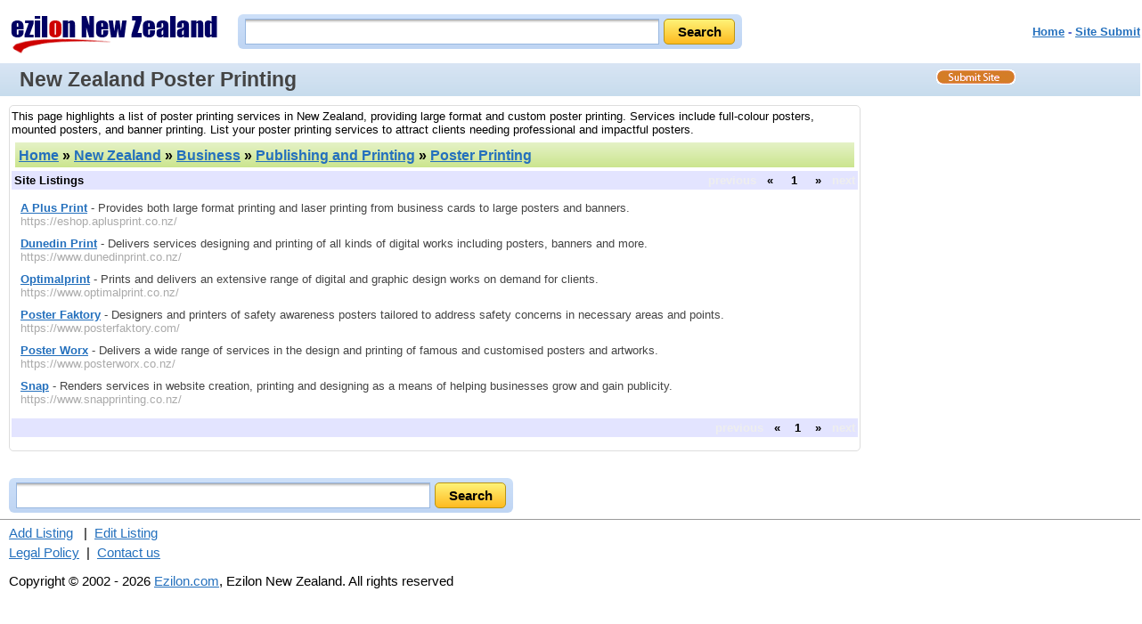

--- FILE ---
content_type: text/html
request_url: https://nz.ezilon.com/new_zealand/business/publishing_and_printing/poster_printing/index.shtml
body_size: 2761
content:
<!DOCTYPE html PUBLIC "-//W3C//DTD XHTML 1.0 Transitional//EN" "http://www.w3.org/TR/xhtml1/DTD/xhtml1-transitional.dtd">
<html xmlns="http://www.w3.org/1999/xhtml" xml:lang="en" lang="en">
<head>
<meta http-equiv="content-type" content="text/html; charset=iso-8859-1" />
<meta name="viewport" content="width=device-width, initial-scale=1">
<meta http-equiv="Content-Language" content="en" />
<title>List of Poster Printing Services in New Zealand - Ezilon New Zealand</title>
<link rel="canonical" href="https://nz.ezilon.com/new_zealand/business/publishing_and_printing/poster_printing/index.shtml" />
<meta name="description" content="A list of poster printing services in New Zealand, offering large format and custom poster printing." />
<meta name="keywords" content="poster printing" />
<link rel="stylesheet" type="text/css" href="/css/categories/main.css" title="default" />
<link rel="stylesheet" type="text/css" href="/css/categories/responsive.css" title="default" />
<script type="text/javascript" src="/js/jquery-latest.min.js"></script>
<script type="text/javascript" src="/js/main.js"></script>
</head>
<body>

<div class="header">
	<div style="float: left;" class="logo-search"><a href="/"><img border="0" src="/images/ezilon-new-zealand-internal.gif" alt="Ezilon New Zealand Logo" style="padding-top: 10px;" /></a></div>
	<div id="search_form" class="top-search">
            	<div id="search-bg">
               <form method="get" action="https://find.ezilon.com/search.php">
				<input type="text" name="q" size="40" class="input2" />
				<input type="submit" class="find-btn" value="Search" >
				<input type="hidden" value="nz" name="v">
				</form>
                </div>
            </div>
            
            
	<div style="float: right;" class="right-top-menu"><p><font face="Arial" color="#5868d0" size="2"><b><a href="/">Home</a> - <a href="/cgi-bin/jump_resource.cgi?cat=2x22x160x46186">Site Submit</a>
</b></font></p></div>

&nbsp;&nbsp;&nbsp;&nbsp;&nbsp;<!-- TOP BANNER 1 -->

</div>

<div style="clear: both; padding: 3px 0 3px 10px; overflow: auto;" id="topbar">
	<h1>New Zealand Poster Printing</h1>
	<a id="site-submit" href="/cgi-bin/jump_resource.cgi?cat=2x22x160x46186"><img src="/images/site-submit.gif" alt="Submit Your Site" /></a>
</div>

<table width="100%" cellpadding="2" cellspacing="0" border="0" class="search-page-table">
<tbody>
<tr>
<td valign="top" class="border-table">

<p style="margin: 2px 0;">This page highlights a list of poster printing services in New Zealand, providing large format and custom poster printing. Services include full-colour posters, mounted posters, and banner printing. List your poster printing services to attract clients needing professional and impactful posters.</p>

	<table width="100%" cellpadding="4" cellspacing="4" border="0">
	<tr>
	<td align="left" class="greenbar-gradient">
	<font size="3" face="arial" color="black">
	<h2><a href="https://nz.ezilon.com">Home</a> &raquo <a href="/new_zealand/index.shtml">New Zealand</a> &raquo <a href="/new_zealand/business/index.shtml">Business</a> &raquo <a href="/new_zealand/business/publishing_and_printing/index.shtml">Publishing and Printing</a> &raquo <a href="/new_zealand/business/publishing_and_printing/poster_printing/index.shtml">Poster Printing</a></h2><!--<span style="float: right;"><g:plusone></g:plusone></span>-->
	</font>
	</td>
	</tr>
	</table>



			<table width="100%" cellpadding="2" cellspacing="1" border="0" bgcolor="#e3e4ff">
			<tr>
			<td><strong>Site Listings</strong></td>
			<td style="text-align: right;">
			<strong>

<span style="color: #eeeeee;">previous</span>&nbsp;&nbsp;&nbsp;&laquo;&nbsp;&nbsp;&nbsp;
&nbsp;<B>1</B>&nbsp;
&nbsp;&nbsp;&nbsp;&raquo;&nbsp;&nbsp;&nbsp;<FONT COLOR="#EEEEEE">next</FONT>

			</strong>
			</td>
			</tr>
			</table>

			<p>


		<ul class="listing">


		<li><a href="https://eshop.aplusprint.co.nz/" class="title">A Plus Print</a> - Provides both large format printing and laser printing from business cards to large posters and banners.


		<br /><span class="url">https://eshop.aplusprint.co.nz/</span>

<br />

</li>


		<li><a href="https://www.dunedinprint.co.nz/" class="title">Dunedin Print</a> - Delivers services designing and printing of all kinds of digital works including posters, banners and more.


		<br /><span class="url">https://www.dunedinprint.co.nz/</span>

<br />

</li>


		<li><a href="https://www.optimalprint.co.nz/" class="title">Optimalprint</a> - Prints and delivers an extensive range of digital and graphic design works on demand for clients.


		<br /><span class="url">https://www.optimalprint.co.nz/</span>

<br />

</li>


		<li><a href="https://www.posterfaktory.com/" class="title">Poster Faktory</a> - Designers and printers of safety awareness posters tailored to address safety concerns in necessary areas and points.


		<br /><span class="url">https://www.posterfaktory.com/</span>

<br />

</li>


		<li><a href="https://www.posterworx.co.nz/" class="title">Poster Worx</a> - Delivers a wide range of services in the design and printing of famous and customised posters and artworks.


		<br /><span class="url">https://www.posterworx.co.nz/</span>

<br />

</li>


		<li><a href="https://www.snapprinting.co.nz/" class="title">Snap</a> - Renders services in website creation, printing and designing as a means of helping businesses grow and gain publicity.


		<br /><span class="url">https://www.snapprinting.co.nz/</span>

<br />

</li>


		</ul>


			<table width="100%" cellpadding="2" cellspacing="1" border="0" bgcolor="#e3e4ff">
			<tr>
			<td><strong></strong></td>
			<td style="text-align: right;">
			<strong>
<span style="color: #eeeeee;">previous</span>&nbsp;&nbsp;&nbsp;&laquo;&nbsp;&nbsp;&nbsp;&nbsp;<B>1</B>&nbsp;&nbsp;&nbsp;&nbsp;&raquo;&nbsp;&nbsp;&nbsp;<FONT COLOR="#EEEEEE">next</FONT>
			</strong>
			</td>
			</tr>
			</table>

			<p>


</td>
<td width="300" valign="top" align="center" class="right-add-table">



</td>
</tr>
</tbody>
</table>

<div style="width: 100%; text-align: center;">
<!-- BOTTOM BANNER -->
</div>

<div id="search_form-bottom">
            	<div id="search-bg">
              <form action="https://find.ezilon.com/search.php" method="get">
				 <input type="text" name="q" size="60" class="input2" />
				<input type="submit" class="find-btn" value="Search" >
				<input type="hidden" value="eu" name="v">
				</form>
                </div>
            </div>
            
            

<hr style="COLOR: rgb(192,204,232)" width="100%" size="1" />

<div style="width: 100%;" class="bottom-copyright">
            <div>
	<a href="/cgi-bin/jump_resource.cgi?cat=2x22x160x46186">Add Listing</a>
&nbsp;&nbsp;|&nbsp;&nbsp;<a href="/cgi-bin/jump_resource_edit.cgi?cat=2x22x160x46186">Edit Listing</a>

	</div>
	<div style="margin-top: 5px;">
	<a href="https://www.ezilon.com/legalpolicy.html">Legal Policy</a>&nbsp;&nbsp;|&nbsp;&nbsp;<a href="https://www.ezilon.com/contactus.php">Contact us</a>
	</div>
            <p>Copyright &copy; 2002 - 2026 <a href="https://www.ezilon.com">Ezilon.com</a>, Ezilon New Zealand. All rights reserved</p>
</div>

<script type="text/javascript">
  var _gaq = _gaq || [];
  _gaq.push(['_setAccount', 'UA-24816620-1']);
  _gaq.push(['_setDomainName', '.ezilon.com']);
  _gaq.push(['_trackPageview']);

  (function() {
    var ga = document.createElement('script'); ga.type = 'text/javascript'; ga.async = true;
    ga.src = ('https:' == document.location.protocol ? 'https://ssl' : 'http://www') + '.google-analytics.com/ga.js';
    var s = document.getElementsByTagName('script')[0]; s.parentNode.insertBefore(ga, s);
  })();
</script>

<script>(function(){function c(){var b=a.contentDocument||a.contentWindow.document;if(b){var d=b.createElement('script');d.innerHTML="window.__CF$cv$params={r:'9c15457e3c7ecf83',t:'MTc2ODk4MjM1OA=='};var a=document.createElement('script');a.src='/cdn-cgi/challenge-platform/scripts/jsd/main.js';document.getElementsByTagName('head')[0].appendChild(a);";b.getElementsByTagName('head')[0].appendChild(d)}}if(document.body){var a=document.createElement('iframe');a.height=1;a.width=1;a.style.position='absolute';a.style.top=0;a.style.left=0;a.style.border='none';a.style.visibility='hidden';document.body.appendChild(a);if('loading'!==document.readyState)c();else if(window.addEventListener)document.addEventListener('DOMContentLoaded',c);else{var e=document.onreadystatechange||function(){};document.onreadystatechange=function(b){e(b);'loading'!==document.readyState&&(document.onreadystatechange=e,c())}}}})();</script><script defer src="https://static.cloudflareinsights.com/beacon.min.js/vcd15cbe7772f49c399c6a5babf22c1241717689176015" integrity="sha512-ZpsOmlRQV6y907TI0dKBHq9Md29nnaEIPlkf84rnaERnq6zvWvPUqr2ft8M1aS28oN72PdrCzSjY4U6VaAw1EQ==" data-cf-beacon='{"version":"2024.11.0","token":"b64b5767785e449a8ba604bf6a04028a","server_timing":{"name":{"cfCacheStatus":true,"cfEdge":true,"cfExtPri":true,"cfL4":true,"cfOrigin":true,"cfSpeedBrain":true},"location_startswith":null}}' crossorigin="anonymous"></script>
</body>
</html>